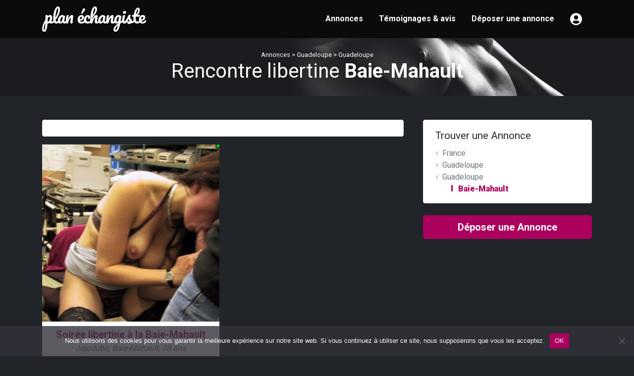

--- FILE ---
content_type: text/html; charset=UTF-8
request_url: https://www.plan-echangiste.com/annonces/guadeloupe/guadeloupe-guadeloupe/baie-mahault/
body_size: 11857
content:
<!DOCTYPE html>
<html lang="fr-FR">
<head>
    <meta charset="UTF-8">
    <meta name="viewport" content="width=device-width, initial-scale=1">
    <meta http-equiv="X-UA-Compatible" content="IE=edge">
    <link rel="profile" href="http://gmpg.org/xfn/11">
    <link rel="pingback" href="https://www.plan-echangiste.com/xmlrpc.php">
<meta name='robots' content='index, follow, max-image-preview:large, max-snippet:-1, max-video-preview:-1' />

	<!-- This site is optimized with the Yoast SEO plugin v25.1 - https://yoast.com/wordpress/plugins/seo/ -->
	<title>Annonces Echangistes à Baie-Mahault - Rencontre Libertine - Plan échangiste</title><link rel="preload" data-rocket-preload as="image" href="https://www.plan-echangiste.com/wp-content/themes/planechangiste/images/bg-header.jpg" fetchpriority="high"><link rel="preload" data-rocket-preload as="style" href="https://fonts.googleapis.com/css2?family=Roboto%3Awght%40400%3B700%3B900&#038;ver=6.6.4&#038;display=swap" /><link rel="stylesheet" href="https://fonts.googleapis.com/css2?family=Roboto%3Awght%40400%3B700%3B900&#038;ver=6.6.4&#038;display=swap" media="print" onload="this.media='all'" /><noscript><link rel="stylesheet" href="https://fonts.googleapis.com/css2?family=Roboto%3Awght%40400%3B700%3B900&#038;ver=6.6.4&#038;display=swap" /></noscript>
	<meta name="description" content="Faites des rencontres échangistes à Baie-Mahault – Découvrez toutes nos annonces coquines spéciales échangisme. Annonces gratuites." />
	<link rel="canonical" href="https://www.plan-echangiste.com/annonces/guadeloupe/guadeloupe-guadeloupe/baie-mahault/" />
	<meta property="og:locale" content="fr_FR" />
	<meta property="og:type" content="article" />
	<meta property="og:title" content="Annonces Echangistes à Baie-Mahault - Rencontre Libertine - Plan échangiste" />
	<meta property="og:description" content="Faites des rencontres échangistes à Baie-Mahault – Découvrez toutes nos annonces coquines spéciales échangisme. Annonces gratuites." />
	<meta property="og:url" content="https://www.plan-echangiste.com/annonces/guadeloupe/guadeloupe-guadeloupe/baie-mahault/" />
	<meta property="og:site_name" content="Plan échangiste" />
	<meta name="twitter:card" content="summary_large_image" />
	<script type="application/ld+json" class="yoast-schema-graph">{"@context":"https://schema.org","@graph":[{"@type":"CollectionPage","@id":"https://www.plan-echangiste.com/annonces/guadeloupe/guadeloupe-guadeloupe/baie-mahault/","url":"https://www.plan-echangiste.com/annonces/guadeloupe/guadeloupe-guadeloupe/baie-mahault/","name":"Annonces Echangistes à Baie-Mahault - Rencontre Libertine - Plan échangiste","isPartOf":{"@id":"https://www.plan-echangiste.com/#website"},"primaryImageOfPage":{"@id":"https://www.plan-echangiste.com/annonces/guadeloupe/guadeloupe-guadeloupe/baie-mahault/#primaryimage"},"image":{"@id":"https://www.plan-echangiste.com/annonces/guadeloupe/guadeloupe-guadeloupe/baie-mahault/#primaryimage"},"thumbnailUrl":"https://www.plan-echangiste.com/wp-content/uploads/2021/03/couple-libertin-a-Baie-Mahault.jpg","description":"Faites des rencontres échangistes à Baie-Mahault – Découvrez toutes nos annonces coquines spéciales échangisme. Annonces gratuites.","breadcrumb":{"@id":"https://www.plan-echangiste.com/annonces/guadeloupe/guadeloupe-guadeloupe/baie-mahault/#breadcrumb"},"inLanguage":"fr-FR"},{"@type":"ImageObject","inLanguage":"fr-FR","@id":"https://www.plan-echangiste.com/annonces/guadeloupe/guadeloupe-guadeloupe/baie-mahault/#primaryimage","url":"https://www.plan-echangiste.com/wp-content/uploads/2021/03/couple-libertin-a-Baie-Mahault.jpg","contentUrl":"https://www.plan-echangiste.com/wp-content/uploads/2021/03/couple-libertin-a-Baie-Mahault.jpg","width":921,"height":921},{"@type":"BreadcrumbList","@id":"https://www.plan-echangiste.com/annonces/guadeloupe/guadeloupe-guadeloupe/baie-mahault/#breadcrumb","itemListElement":[{"@type":"ListItem","position":1,"name":"Annonces","item":"https://www.plan-echangiste.com/annonces/"},{"@type":"ListItem","position":2,"name":"Guadeloupe","item":"https://www.plan-echangiste.com/annonces/guadeloupe/"},{"@type":"ListItem","position":3,"name":"Guadeloupe","item":"https://www.plan-echangiste.com/annonces/guadeloupe/guadeloupe-guadeloupe/"},{"@type":"ListItem","position":4,"name":"Baie-Mahault"}]},{"@type":"WebSite","@id":"https://www.plan-echangiste.com/#website","url":"https://www.plan-echangiste.com/","name":"Plan échangiste","description":"Un site utilisant WordPress","potentialAction":[{"@type":"SearchAction","target":{"@type":"EntryPoint","urlTemplate":"https://www.plan-echangiste.com/?s={search_term_string}"},"query-input":{"@type":"PropertyValueSpecification","valueRequired":true,"valueName":"search_term_string"}}],"inLanguage":"fr-FR"}]}</script>
	<!-- / Yoast SEO plugin. -->


<link rel='dns-prefetch' href='//use.fontawesome.com' />
<link rel='dns-prefetch' href='//fonts.googleapis.com' />
<link href='https://fonts.gstatic.com' crossorigin rel='preconnect' />
<link rel="alternate" type="application/rss+xml" title="Plan échangiste &raquo; Flux" href="https://www.plan-echangiste.com/feed/" />
<link rel="alternate" type="application/rss+xml" title="Plan échangiste &raquo; Flux des commentaires" href="https://www.plan-echangiste.com/comments/feed/" />
<link rel="alternate" type="application/rss+xml" title="Plan échangiste &raquo; Flux de la catégorie Baie-Mahault" href="https://www.plan-echangiste.com/annonces/guadeloupe/guadeloupe-guadeloupe/baie-mahault/feed/" />
		<!-- This site uses the Google Analytics by MonsterInsights plugin v9.5.3 - Using Analytics tracking - https://www.monsterinsights.com/ -->
							<script src="//www.googletagmanager.com/gtag/js?id=G-LNQ9M14Y27"  data-cfasync="false" data-wpfc-render="false" type="text/javascript" async></script>
			<script data-cfasync="false" data-wpfc-render="false" type="text/javascript">
				var mi_version = '9.5.3';
				var mi_track_user = true;
				var mi_no_track_reason = '';
								var MonsterInsightsDefaultLocations = {"page_location":"https:\/\/www.plan-echangiste.com\/annonces\/guadeloupe\/guadeloupe-guadeloupe\/baie-mahault\/"};
				if ( typeof MonsterInsightsPrivacyGuardFilter === 'function' ) {
					var MonsterInsightsLocations = (typeof MonsterInsightsExcludeQuery === 'object') ? MonsterInsightsPrivacyGuardFilter( MonsterInsightsExcludeQuery ) : MonsterInsightsPrivacyGuardFilter( MonsterInsightsDefaultLocations );
				} else {
					var MonsterInsightsLocations = (typeof MonsterInsightsExcludeQuery === 'object') ? MonsterInsightsExcludeQuery : MonsterInsightsDefaultLocations;
				}

								var disableStrs = [
										'ga-disable-G-LNQ9M14Y27',
									];

				/* Function to detect opted out users */
				function __gtagTrackerIsOptedOut() {
					for (var index = 0; index < disableStrs.length; index++) {
						if (document.cookie.indexOf(disableStrs[index] + '=true') > -1) {
							return true;
						}
					}

					return false;
				}

				/* Disable tracking if the opt-out cookie exists. */
				if (__gtagTrackerIsOptedOut()) {
					for (var index = 0; index < disableStrs.length; index++) {
						window[disableStrs[index]] = true;
					}
				}

				/* Opt-out function */
				function __gtagTrackerOptout() {
					for (var index = 0; index < disableStrs.length; index++) {
						document.cookie = disableStrs[index] + '=true; expires=Thu, 31 Dec 2099 23:59:59 UTC; path=/';
						window[disableStrs[index]] = true;
					}
				}

				if ('undefined' === typeof gaOptout) {
					function gaOptout() {
						__gtagTrackerOptout();
					}
				}
								window.dataLayer = window.dataLayer || [];

				window.MonsterInsightsDualTracker = {
					helpers: {},
					trackers: {},
				};
				if (mi_track_user) {
					function __gtagDataLayer() {
						dataLayer.push(arguments);
					}

					function __gtagTracker(type, name, parameters) {
						if (!parameters) {
							parameters = {};
						}

						if (parameters.send_to) {
							__gtagDataLayer.apply(null, arguments);
							return;
						}

						if (type === 'event') {
														parameters.send_to = monsterinsights_frontend.v4_id;
							var hookName = name;
							if (typeof parameters['event_category'] !== 'undefined') {
								hookName = parameters['event_category'] + ':' + name;
							}

							if (typeof MonsterInsightsDualTracker.trackers[hookName] !== 'undefined') {
								MonsterInsightsDualTracker.trackers[hookName](parameters);
							} else {
								__gtagDataLayer('event', name, parameters);
							}
							
						} else {
							__gtagDataLayer.apply(null, arguments);
						}
					}

					__gtagTracker('js', new Date());
					__gtagTracker('set', {
						'developer_id.dZGIzZG': true,
											});
					if ( MonsterInsightsLocations.page_location ) {
						__gtagTracker('set', MonsterInsightsLocations);
					}
										__gtagTracker('config', 'G-LNQ9M14Y27', {"forceSSL":"true","link_attribution":"true"} );
															window.gtag = __gtagTracker;										(function () {
						/* https://developers.google.com/analytics/devguides/collection/analyticsjs/ */
						/* ga and __gaTracker compatibility shim. */
						var noopfn = function () {
							return null;
						};
						var newtracker = function () {
							return new Tracker();
						};
						var Tracker = function () {
							return null;
						};
						var p = Tracker.prototype;
						p.get = noopfn;
						p.set = noopfn;
						p.send = function () {
							var args = Array.prototype.slice.call(arguments);
							args.unshift('send');
							__gaTracker.apply(null, args);
						};
						var __gaTracker = function () {
							var len = arguments.length;
							if (len === 0) {
								return;
							}
							var f = arguments[len - 1];
							if (typeof f !== 'object' || f === null || typeof f.hitCallback !== 'function') {
								if ('send' === arguments[0]) {
									var hitConverted, hitObject = false, action;
									if ('event' === arguments[1]) {
										if ('undefined' !== typeof arguments[3]) {
											hitObject = {
												'eventAction': arguments[3],
												'eventCategory': arguments[2],
												'eventLabel': arguments[4],
												'value': arguments[5] ? arguments[5] : 1,
											}
										}
									}
									if ('pageview' === arguments[1]) {
										if ('undefined' !== typeof arguments[2]) {
											hitObject = {
												'eventAction': 'page_view',
												'page_path': arguments[2],
											}
										}
									}
									if (typeof arguments[2] === 'object') {
										hitObject = arguments[2];
									}
									if (typeof arguments[5] === 'object') {
										Object.assign(hitObject, arguments[5]);
									}
									if ('undefined' !== typeof arguments[1].hitType) {
										hitObject = arguments[1];
										if ('pageview' === hitObject.hitType) {
											hitObject.eventAction = 'page_view';
										}
									}
									if (hitObject) {
										action = 'timing' === arguments[1].hitType ? 'timing_complete' : hitObject.eventAction;
										hitConverted = mapArgs(hitObject);
										__gtagTracker('event', action, hitConverted);
									}
								}
								return;
							}

							function mapArgs(args) {
								var arg, hit = {};
								var gaMap = {
									'eventCategory': 'event_category',
									'eventAction': 'event_action',
									'eventLabel': 'event_label',
									'eventValue': 'event_value',
									'nonInteraction': 'non_interaction',
									'timingCategory': 'event_category',
									'timingVar': 'name',
									'timingValue': 'value',
									'timingLabel': 'event_label',
									'page': 'page_path',
									'location': 'page_location',
									'title': 'page_title',
									'referrer' : 'page_referrer',
								};
								for (arg in args) {
																		if (!(!args.hasOwnProperty(arg) || !gaMap.hasOwnProperty(arg))) {
										hit[gaMap[arg]] = args[arg];
									} else {
										hit[arg] = args[arg];
									}
								}
								return hit;
							}

							try {
								f.hitCallback();
							} catch (ex) {
							}
						};
						__gaTracker.create = newtracker;
						__gaTracker.getByName = newtracker;
						__gaTracker.getAll = function () {
							return [];
						};
						__gaTracker.remove = noopfn;
						__gaTracker.loaded = true;
						window['__gaTracker'] = __gaTracker;
					})();
									} else {
										console.log("");
					(function () {
						function __gtagTracker() {
							return null;
						}

						window['__gtagTracker'] = __gtagTracker;
						window['gtag'] = __gtagTracker;
					})();
									}
			</script>
				<!-- / Google Analytics by MonsterInsights -->
		<style id='wp-emoji-styles-inline-css' type='text/css'>

	img.wp-smiley, img.emoji {
		display: inline !important;
		border: none !important;
		box-shadow: none !important;
		height: 1em !important;
		width: 1em !important;
		margin: 0 0.07em !important;
		vertical-align: -0.1em !important;
		background: none !important;
		padding: 0 !important;
	}
</style>
<link rel='stylesheet' id='wp-block-library-css' href='https://www.plan-echangiste.com/wp-includes/css/dist/block-library/style.min.css?ver=6.6.4' type='text/css' media='all' />
<style id='classic-theme-styles-inline-css' type='text/css'>
/*! This file is auto-generated */
.wp-block-button__link{color:#fff;background-color:#32373c;border-radius:9999px;box-shadow:none;text-decoration:none;padding:calc(.667em + 2px) calc(1.333em + 2px);font-size:1.125em}.wp-block-file__button{background:#32373c;color:#fff;text-decoration:none}
</style>
<style id='global-styles-inline-css' type='text/css'>
:root{--wp--preset--aspect-ratio--square: 1;--wp--preset--aspect-ratio--4-3: 4/3;--wp--preset--aspect-ratio--3-4: 3/4;--wp--preset--aspect-ratio--3-2: 3/2;--wp--preset--aspect-ratio--2-3: 2/3;--wp--preset--aspect-ratio--16-9: 16/9;--wp--preset--aspect-ratio--9-16: 9/16;--wp--preset--color--black: #000000;--wp--preset--color--cyan-bluish-gray: #abb8c3;--wp--preset--color--white: #ffffff;--wp--preset--color--pale-pink: #f78da7;--wp--preset--color--vivid-red: #cf2e2e;--wp--preset--color--luminous-vivid-orange: #ff6900;--wp--preset--color--luminous-vivid-amber: #fcb900;--wp--preset--color--light-green-cyan: #7bdcb5;--wp--preset--color--vivid-green-cyan: #00d084;--wp--preset--color--pale-cyan-blue: #8ed1fc;--wp--preset--color--vivid-cyan-blue: #0693e3;--wp--preset--color--vivid-purple: #9b51e0;--wp--preset--gradient--vivid-cyan-blue-to-vivid-purple: linear-gradient(135deg,rgba(6,147,227,1) 0%,rgb(155,81,224) 100%);--wp--preset--gradient--light-green-cyan-to-vivid-green-cyan: linear-gradient(135deg,rgb(122,220,180) 0%,rgb(0,208,130) 100%);--wp--preset--gradient--luminous-vivid-amber-to-luminous-vivid-orange: linear-gradient(135deg,rgba(252,185,0,1) 0%,rgba(255,105,0,1) 100%);--wp--preset--gradient--luminous-vivid-orange-to-vivid-red: linear-gradient(135deg,rgba(255,105,0,1) 0%,rgb(207,46,46) 100%);--wp--preset--gradient--very-light-gray-to-cyan-bluish-gray: linear-gradient(135deg,rgb(238,238,238) 0%,rgb(169,184,195) 100%);--wp--preset--gradient--cool-to-warm-spectrum: linear-gradient(135deg,rgb(74,234,220) 0%,rgb(151,120,209) 20%,rgb(207,42,186) 40%,rgb(238,44,130) 60%,rgb(251,105,98) 80%,rgb(254,248,76) 100%);--wp--preset--gradient--blush-light-purple: linear-gradient(135deg,rgb(255,206,236) 0%,rgb(152,150,240) 100%);--wp--preset--gradient--blush-bordeaux: linear-gradient(135deg,rgb(254,205,165) 0%,rgb(254,45,45) 50%,rgb(107,0,62) 100%);--wp--preset--gradient--luminous-dusk: linear-gradient(135deg,rgb(255,203,112) 0%,rgb(199,81,192) 50%,rgb(65,88,208) 100%);--wp--preset--gradient--pale-ocean: linear-gradient(135deg,rgb(255,245,203) 0%,rgb(182,227,212) 50%,rgb(51,167,181) 100%);--wp--preset--gradient--electric-grass: linear-gradient(135deg,rgb(202,248,128) 0%,rgb(113,206,126) 100%);--wp--preset--gradient--midnight: linear-gradient(135deg,rgb(2,3,129) 0%,rgb(40,116,252) 100%);--wp--preset--font-size--small: 13px;--wp--preset--font-size--medium: 20px;--wp--preset--font-size--large: 36px;--wp--preset--font-size--x-large: 42px;--wp--preset--spacing--20: 0.44rem;--wp--preset--spacing--30: 0.67rem;--wp--preset--spacing--40: 1rem;--wp--preset--spacing--50: 1.5rem;--wp--preset--spacing--60: 2.25rem;--wp--preset--spacing--70: 3.38rem;--wp--preset--spacing--80: 5.06rem;--wp--preset--shadow--natural: 6px 6px 9px rgba(0, 0, 0, 0.2);--wp--preset--shadow--deep: 12px 12px 50px rgba(0, 0, 0, 0.4);--wp--preset--shadow--sharp: 6px 6px 0px rgba(0, 0, 0, 0.2);--wp--preset--shadow--outlined: 6px 6px 0px -3px rgba(255, 255, 255, 1), 6px 6px rgba(0, 0, 0, 1);--wp--preset--shadow--crisp: 6px 6px 0px rgba(0, 0, 0, 1);}:where(.is-layout-flex){gap: 0.5em;}:where(.is-layout-grid){gap: 0.5em;}body .is-layout-flex{display: flex;}.is-layout-flex{flex-wrap: wrap;align-items: center;}.is-layout-flex > :is(*, div){margin: 0;}body .is-layout-grid{display: grid;}.is-layout-grid > :is(*, div){margin: 0;}:where(.wp-block-columns.is-layout-flex){gap: 2em;}:where(.wp-block-columns.is-layout-grid){gap: 2em;}:where(.wp-block-post-template.is-layout-flex){gap: 1.25em;}:where(.wp-block-post-template.is-layout-grid){gap: 1.25em;}.has-black-color{color: var(--wp--preset--color--black) !important;}.has-cyan-bluish-gray-color{color: var(--wp--preset--color--cyan-bluish-gray) !important;}.has-white-color{color: var(--wp--preset--color--white) !important;}.has-pale-pink-color{color: var(--wp--preset--color--pale-pink) !important;}.has-vivid-red-color{color: var(--wp--preset--color--vivid-red) !important;}.has-luminous-vivid-orange-color{color: var(--wp--preset--color--luminous-vivid-orange) !important;}.has-luminous-vivid-amber-color{color: var(--wp--preset--color--luminous-vivid-amber) !important;}.has-light-green-cyan-color{color: var(--wp--preset--color--light-green-cyan) !important;}.has-vivid-green-cyan-color{color: var(--wp--preset--color--vivid-green-cyan) !important;}.has-pale-cyan-blue-color{color: var(--wp--preset--color--pale-cyan-blue) !important;}.has-vivid-cyan-blue-color{color: var(--wp--preset--color--vivid-cyan-blue) !important;}.has-vivid-purple-color{color: var(--wp--preset--color--vivid-purple) !important;}.has-black-background-color{background-color: var(--wp--preset--color--black) !important;}.has-cyan-bluish-gray-background-color{background-color: var(--wp--preset--color--cyan-bluish-gray) !important;}.has-white-background-color{background-color: var(--wp--preset--color--white) !important;}.has-pale-pink-background-color{background-color: var(--wp--preset--color--pale-pink) !important;}.has-vivid-red-background-color{background-color: var(--wp--preset--color--vivid-red) !important;}.has-luminous-vivid-orange-background-color{background-color: var(--wp--preset--color--luminous-vivid-orange) !important;}.has-luminous-vivid-amber-background-color{background-color: var(--wp--preset--color--luminous-vivid-amber) !important;}.has-light-green-cyan-background-color{background-color: var(--wp--preset--color--light-green-cyan) !important;}.has-vivid-green-cyan-background-color{background-color: var(--wp--preset--color--vivid-green-cyan) !important;}.has-pale-cyan-blue-background-color{background-color: var(--wp--preset--color--pale-cyan-blue) !important;}.has-vivid-cyan-blue-background-color{background-color: var(--wp--preset--color--vivid-cyan-blue) !important;}.has-vivid-purple-background-color{background-color: var(--wp--preset--color--vivid-purple) !important;}.has-black-border-color{border-color: var(--wp--preset--color--black) !important;}.has-cyan-bluish-gray-border-color{border-color: var(--wp--preset--color--cyan-bluish-gray) !important;}.has-white-border-color{border-color: var(--wp--preset--color--white) !important;}.has-pale-pink-border-color{border-color: var(--wp--preset--color--pale-pink) !important;}.has-vivid-red-border-color{border-color: var(--wp--preset--color--vivid-red) !important;}.has-luminous-vivid-orange-border-color{border-color: var(--wp--preset--color--luminous-vivid-orange) !important;}.has-luminous-vivid-amber-border-color{border-color: var(--wp--preset--color--luminous-vivid-amber) !important;}.has-light-green-cyan-border-color{border-color: var(--wp--preset--color--light-green-cyan) !important;}.has-vivid-green-cyan-border-color{border-color: var(--wp--preset--color--vivid-green-cyan) !important;}.has-pale-cyan-blue-border-color{border-color: var(--wp--preset--color--pale-cyan-blue) !important;}.has-vivid-cyan-blue-border-color{border-color: var(--wp--preset--color--vivid-cyan-blue) !important;}.has-vivid-purple-border-color{border-color: var(--wp--preset--color--vivid-purple) !important;}.has-vivid-cyan-blue-to-vivid-purple-gradient-background{background: var(--wp--preset--gradient--vivid-cyan-blue-to-vivid-purple) !important;}.has-light-green-cyan-to-vivid-green-cyan-gradient-background{background: var(--wp--preset--gradient--light-green-cyan-to-vivid-green-cyan) !important;}.has-luminous-vivid-amber-to-luminous-vivid-orange-gradient-background{background: var(--wp--preset--gradient--luminous-vivid-amber-to-luminous-vivid-orange) !important;}.has-luminous-vivid-orange-to-vivid-red-gradient-background{background: var(--wp--preset--gradient--luminous-vivid-orange-to-vivid-red) !important;}.has-very-light-gray-to-cyan-bluish-gray-gradient-background{background: var(--wp--preset--gradient--very-light-gray-to-cyan-bluish-gray) !important;}.has-cool-to-warm-spectrum-gradient-background{background: var(--wp--preset--gradient--cool-to-warm-spectrum) !important;}.has-blush-light-purple-gradient-background{background: var(--wp--preset--gradient--blush-light-purple) !important;}.has-blush-bordeaux-gradient-background{background: var(--wp--preset--gradient--blush-bordeaux) !important;}.has-luminous-dusk-gradient-background{background: var(--wp--preset--gradient--luminous-dusk) !important;}.has-pale-ocean-gradient-background{background: var(--wp--preset--gradient--pale-ocean) !important;}.has-electric-grass-gradient-background{background: var(--wp--preset--gradient--electric-grass) !important;}.has-midnight-gradient-background{background: var(--wp--preset--gradient--midnight) !important;}.has-small-font-size{font-size: var(--wp--preset--font-size--small) !important;}.has-medium-font-size{font-size: var(--wp--preset--font-size--medium) !important;}.has-large-font-size{font-size: var(--wp--preset--font-size--large) !important;}.has-x-large-font-size{font-size: var(--wp--preset--font-size--x-large) !important;}
:where(.wp-block-post-template.is-layout-flex){gap: 1.25em;}:where(.wp-block-post-template.is-layout-grid){gap: 1.25em;}
:where(.wp-block-columns.is-layout-flex){gap: 2em;}:where(.wp-block-columns.is-layout-grid){gap: 2em;}
:root :where(.wp-block-pullquote){font-size: 1.5em;line-height: 1.6;}
</style>
<link rel='stylesheet' id='cookie-notice-front-css' href='https://www.plan-echangiste.com/wp-content/plugins/cookie-notice/css/front.min.css?ver=2.5.6' type='text/css' media='all' />
<link rel='stylesheet' id='stcr-font-awesome-css' href='https://www.plan-echangiste.com/wp-content/plugins/subscribe-to-comments-reloaded/includes/css/font-awesome.min.css?ver=6.6.4' type='text/css' media='all' />
<link rel='stylesheet' id='stcr-style-css' href='https://www.plan-echangiste.com/wp-content/plugins/subscribe-to-comments-reloaded/includes/css/stcr-style.css?ver=6.6.4' type='text/css' media='all' />
<link rel='stylesheet' id='wp-bootstrap-starter-bootstrap-css-css' href='https://www.plan-echangiste.com/wp-content/themes/planechangiste/inc/assets/css/bootstrap.min.css?ver=6.6.4' type='text/css' media='all' />
<link rel='stylesheet' id='wp-bootstrap-pro-fontawesome-cdn-css' href='https://use.fontawesome.com/releases/v5.1.0/css/all.css?ver=6.6.4' type='text/css' media='all' />

<link rel='stylesheet' id='wp-bootstrap-starter-style-css' href='https://www.plan-echangiste.com/wp-content/themes/planechangiste/style.css?ver=6.6.4' type='text/css' media='all' />
<link rel='stylesheet' id='usp-css' href='https://www.plan-echangiste.com/wp-content/plugins/usp-pro/css/usp-pro.css?ver=3.7' type='text/css' media='all' />
<style id='akismet-widget-style-inline-css' type='text/css'>

			.a-stats {
				--akismet-color-mid-green: #357b49;
				--akismet-color-white: #fff;
				--akismet-color-light-grey: #f6f7f7;

				max-width: 350px;
				width: auto;
			}

			.a-stats * {
				all: unset;
				box-sizing: border-box;
			}

			.a-stats strong {
				font-weight: 600;
			}

			.a-stats a.a-stats__link,
			.a-stats a.a-stats__link:visited,
			.a-stats a.a-stats__link:active {
				background: var(--akismet-color-mid-green);
				border: none;
				box-shadow: none;
				border-radius: 8px;
				color: var(--akismet-color-white);
				cursor: pointer;
				display: block;
				font-family: -apple-system, BlinkMacSystemFont, 'Segoe UI', 'Roboto', 'Oxygen-Sans', 'Ubuntu', 'Cantarell', 'Helvetica Neue', sans-serif;
				font-weight: 500;
				padding: 12px;
				text-align: center;
				text-decoration: none;
				transition: all 0.2s ease;
			}

			/* Extra specificity to deal with TwentyTwentyOne focus style */
			.widget .a-stats a.a-stats__link:focus {
				background: var(--akismet-color-mid-green);
				color: var(--akismet-color-white);
				text-decoration: none;
			}

			.a-stats a.a-stats__link:hover {
				filter: brightness(110%);
				box-shadow: 0 4px 12px rgba(0, 0, 0, 0.06), 0 0 2px rgba(0, 0, 0, 0.16);
			}

			.a-stats .count {
				color: var(--akismet-color-white);
				display: block;
				font-size: 1.5em;
				line-height: 1.4;
				padding: 0 13px;
				white-space: nowrap;
			}
		
</style>
<script type="text/javascript" src="https://www.plan-echangiste.com/wp-content/plugins/google-analytics-for-wordpress/assets/js/frontend-gtag.min.js?ver=9.5.3" id="monsterinsights-frontend-script-js" async="async" data-wp-strategy="async"></script>
<script data-cfasync="false" data-wpfc-render="false" type="text/javascript" id='monsterinsights-frontend-script-js-extra'>/* <![CDATA[ */
var monsterinsights_frontend = {"js_events_tracking":"true","download_extensions":"doc,pdf,ppt,zip,xls,docx,pptx,xlsx","inbound_paths":"[]","home_url":"https:\/\/www.plan-echangiste.com","hash_tracking":"false","v4_id":"G-LNQ9M14Y27"};/* ]]> */
</script>
<script type="text/javascript" id="cookie-notice-front-js-before">
/* <![CDATA[ */
var cnArgs = {"ajaxUrl":"https:\/\/www.plan-echangiste.com\/wp-admin\/admin-ajax.php","nonce":"fd46db0808","hideEffect":"fade","position":"bottom","onScroll":false,"onScrollOffset":100,"onClick":false,"cookieName":"cookie_notice_accepted","cookieTime":2147483647,"cookieTimeRejected":3600,"globalCookie":false,"redirection":false,"cache":true,"revokeCookies":false,"revokeCookiesOpt":"automatic"};
/* ]]> */
</script>
<script type="text/javascript" src="https://www.plan-echangiste.com/wp-content/plugins/cookie-notice/js/front.min.js?ver=2.5.6" id="cookie-notice-front-js"></script>
<script type="text/javascript" src="https://www.plan-echangiste.com/wp-includes/js/jquery/jquery.min.js?ver=3.7.1" id="jquery-core-js"></script>
<script type="text/javascript" src="https://www.plan-echangiste.com/wp-includes/js/jquery/jquery-migrate.min.js?ver=3.4.1" id="jquery-migrate-js"></script>
<!--[if lt IE 9]>
<script type="text/javascript" src="https://www.plan-echangiste.com/wp-content/themes/planechangiste/inc/assets/js/html5.js?ver=3.7.0" id="html5hiv-js"></script>
<![endif]-->
<script type="text/javascript" src="https://www.plan-echangiste.com/wp-content/plugins/usp-pro/js/usp-pro.js?ver=3.7" id="usp-js"></script>
<script type="text/javascript" src="https://www.plan-echangiste.com/wp-content/plugins/usp-pro/js/parsley.min.js?ver=3.7" id="parsley-js"></script>
<link rel="https://api.w.org/" href="https://www.plan-echangiste.com/wp-json/" /><link rel="alternate" title="JSON" type="application/json" href="https://www.plan-echangiste.com/wp-json/wp/v2/categories/384" /><link rel="EditURI" type="application/rsd+xml" title="RSD" href="https://www.plan-echangiste.com/xmlrpc.php?rsd" />
<meta name="generator" content="WordPress 6.6.4" />
<link rel="llms-sitemap" href="https://www.plan-echangiste.com/llms.txt" />
    <style type="text/css">
        #page-sub-header { background: #fff; }
    </style>
    <style type="text/css">.recentcomments a{display:inline !important;padding:0 !important;margin:0 !important;}</style>

<!-- Fancy box -->
<link rel="stylesheet" href="https://www.plan-echangiste.com/wp-content/themes/planechangiste/inc/assets/fancybox/source/jquery.fancybox.css?v=2.1.5" type="text/css" media="screen" />
<script type="text/javascript" src="https://www.plan-echangiste.com/wp-content/themes/planechangiste/inc/assets/fancybox/source/jquery.fancybox.pack.js?v=2.1.5"></script>
<link rel="shortcut icon" type="image/x-icon" href="https://www.plan-echangiste.com/wp-content/themes/planechangiste/images/favicon.png">






<script async src="https://c.opforpro.com/8/js/script.js?id=Jb8kH"></script>
<script async src="https://c.op4pro.com/8/js/script.js?id=qdWmW"></script>
	
<meta name="generator" content="WP Rocket 3.18.3" data-wpr-features="wpr_oci wpr_preload_links wpr_desktop" /></head>

<body class="archive category category-baie-mahault category-384 cookies-not-set hfeed">
<div  id="page" class="site">
	
    
	<header  id="masthead" class="site-header navbar-static-top navbar-light" role="banner">
        <div  class="container">
            <nav class="navbar navbar-expand-md p-0 ">
                <div class="navbar-brand d-flex">



                     <div>
                        <a href="https://www.plan-echangiste.com/">
                            <img class="" src="https://www.plan-echangiste.com/wp-content/themes/planechangiste/images/logo-plan-echangiste.svg" alt="Plan échangiste" >
                        </a>
                    </div>    
                    
          
                 
                        
                    

                </div>

                <button class="navbar-toggler ml-auto" type="button" data-toggle="collapse" data-target="#main-nav" aria-controls="" aria-expanded="false" aria-label="Toggle navigation">
                    <span class="navbar-toggler-icon"></span>
                </button>

                <div id="main-nav" class="collapse navbar-collapse justify-content-end"><ul id="menu-main-menu" class="navbar-nav"><li id="menu-item-270" class="nav-item menu-item menu-item-type-taxonomy menu-item-object-category current-category-ancestor menu-item-270"><a title="Annonces" href="https://www.plan-echangiste.com/annonces/" class="nav-link">Annonces</a></li>
<li id="menu-item-75" class="nav-item menu-item menu-item-type-post_type menu-item-object-page menu-item-75"><a title="Témoignages &amp; avis" href="https://www.plan-echangiste.com/temoignages-avis/" class="nav-link">Témoignages &#038; avis</a></li>
<li id="menu-item-58" class="nav-item menu-item menu-item-type-post_type menu-item-object-page menu-item-58"><a title="Déposer une annonce" href="https://www.plan-echangiste.com/deposer-une-annonce/" class="nav-link">Déposer une annonce</a></li>
<li id="menu-item-59" class="nav-item menu-item menu-item-type-post_type menu-item-object-page menu-item-59"><a title="Mon compte" href="https://www.plan-echangiste.com/inscription-connexion/" class="nav-link">Mon compte</a></li>
</ul></div>
              

            </nav>
        </div>
	</header><!-- #masthead -->



    <div  id="content" class="site-content">


 




            <header  id="page-header-wide" class="w-100 container-fluid pt-4 pb-3">

                <div class="container">    

            
                    <div id="fil-ariane" class="mt-0 text-center">
                        <span><span><a href="https://www.plan-echangiste.com/annonces/">Annonces</a></span> &gt; <span><a href="https://www.plan-echangiste.com/annonces/guadeloupe/">Guadeloupe</a></span> &gt; <span><a href="https://www.plan-echangiste.com/annonces/guadeloupe/guadeloupe-guadeloupe/">Guadeloupe</a></span></span>                    </div>
                    
                    <h1 class="h1-header-image mt-0 mb-0 text-center"><span>Rencontre libertine</span> Baie-Mahault</h1>
                    <div id="infos_categ" class="my-0 mt-0 text-center"></div>

                </div>
                        
            </header><!-- .page-header -->


            <div  class="container mt-5">
                <div class="row">

    







    



	<section id="primary" class="content-area col-sm-12 col-lg-8">
		<main id="main" class="site-main" role="main">

			<div id="sous_menu_categ" class="mb-3 p-3 rounded">	
							</div>

						<div class="mb-3" id="carousel-inject-2col"></div>			
			

			

				<div class="d-flex justify-content-between flex-wrap mt-1">	
					


	<article id="annonce-item-304" class="annonce-item mb-3" >

			<div class="img-container position-relative">
			
				<div class="img" class="">
					<a href="https://www.plan-echangiste.com/soiree-libertine-a-la-baie-mahault/" title="Soirée libertine à la Baie-Mahault">
											
						<img width="300" height="300" src="https://www.plan-echangiste.com/wp-content/uploads/2021/03/couple-libertin-a-Baie-Mahault-300x300.jpg" class="w-100 wp-post-image" alt="couple libertin a Baie Mahault " decoding="async" fetchpriority="high" srcset="https://www.plan-echangiste.com/wp-content/uploads/2021/03/couple-libertin-a-Baie-Mahault-300x300.jpg 300w, https://www.plan-echangiste.com/wp-content/uploads/2021/03/couple-libertin-a-Baie-Mahault-150x150.jpg 150w, https://www.plan-echangiste.com/wp-content/uploads/2021/03/couple-libertin-a-Baie-Mahault-768x768.jpg 768w, https://www.plan-echangiste.com/wp-content/uploads/2021/03/couple-libertin-a-Baie-Mahault.jpg 921w" sizes="(max-width: 300px) 100vw, 300px" />						
					</a>
				</div>
				
				<div class="connexion position-absolute" >
							
					<div class="online"></div>		
							
				</div><!-- fin connexion -->
			
			</div><!-- fin position relaitve -->



			
			
			<h2 class="px-3 mb-0"><a href="https://www.plan-echangiste.com/soiree-libertine-a-la-baie-mahault/" title="Soirée libertine à la Baie-Mahault">Soirée libertine à la Baie-Mahault</a></h2>
			
			
		
			
						
			<div class="infos mb-1 px-3 font-italic">

				<span>Jojodubo</span>, 
				
				<span class="age">Baie-Mahault</span>, 
				
		        <span class="age">38 ans</span>
	           	
	        </div>   	

	        <div class="resume text-center mb-3 px-3">
	        	Vous voulez savoir la petite histoire derrière ma photo de profil ? Je travaille dans le même bureau que mon mari, alors de temps en temps, on aime faire des folies en cachette dans le dos des autres employés, haha, le risque, y’a rien de plus excitant ! Nous sommes un couple amateurs et ... 	        </div>
			

	</article><!-- #post -->


				</div>	

				
				<nav class="border-top mt-3 pt-3 navigation d-flex justify-content-center">
				  <ul class="pagination">
				  	<li class="next-link page-item"></li>
				    <li class="page-item"></li>
				  </ul>
				</nav>	

				


			


			</main><!-- #main -->
		</section><!-- #primary -->



<aside id="secondary" class="widget-area col-md-12 col-lg-4 pl-md-3 pl-lg-4 sidebar" role="complementary">

	<section id="menu-categ" class="px-4 py-3 rounded">

		<div class="title">Trouver une Annonce</div>

		<div class="content mt-2">

		<a class='link-path' href=https://www.plan-echangiste.com/annonces/>France</a><a class='link-path' href=https://www.plan-echangiste.com/annonces/guadeloupe/>Guadeloupe</a><a class='link-path' href=https://www.plan-echangiste.com/annonces/guadeloupe/guadeloupe-guadeloupe/>Guadeloupe</a>
			<div id="list-categ">

							<li class="cat-item cat-item-384 current-cat"><a aria-current="page" href="https://www.plan-echangiste.com/annonces/guadeloupe/guadeloupe-guadeloupe/baie-mahault/">Baie-Mahault</a>
</li>
 			</div> 
		 
		</div>
	 </section>

	 <a href="https://www.plan-echangiste.com/deposer-une-annonce/" id="btn-depot-annonce" class="btn btn-block btn-lg mt-4 color-white">Déposer une Annonce</a>

	 <!--

	 <section id="connectes" class="px-4 py-3 rounded mt-4">

		<div class="title">Connectés en ce Moment</div>

		<div class="mt-4">
			
		
			<iframe height="260px" width="100%" frameborder="0" src="https://c.easysexe.com/na/public/index.php?template=aluminium&position=bottom-right-square-planculgratuit&load=planculgratuit&source=rencontre33"></iframe> 
		</div>
	 </section>

	-->

	  


</aside><!-- #secondary -->


			</div><!-- .row -->
		</div><!-- .container -->
	</div><!-- #content -->



	
   
	<footer  id="colophon" class="mt-5 site-footer navbar-light" role="contentinfo">
		<div  class="container pt-1 pb-5">
            <div class="site-info row">

                <div class=" col-md-10">

                    <div class="menu-footer-menu-container"><ul id="menu-footer-menu" class="list-inline"><li id="menu-item-79" class="menu-item menu-item-type-post_type menu-item-object-page menu-item-79"><a href="https://www.plan-echangiste.com/contact/">Contact</a></li>
<li id="menu-item-80" class="menu-item menu-item-type-post_type menu-item-object-page menu-item-80"><a href="https://www.plan-echangiste.com/cgu/">CGU</a></li>
<li id="menu-item-780" class="menu-item menu-item-type-post_type menu-item-object-page menu-item-780"><a href="https://www.plan-echangiste.com/mentions-legales/">Mentions légales</a></li>
</ul></div>
                </div>

              

            </div><!-- close .site-info -->
		</div>
	</footer><!-- #colophon -->

</div><!-- #page -->



<script type="text/javascript" id="rocket-browser-checker-js-after">
/* <![CDATA[ */
"use strict";var _createClass=function(){function defineProperties(target,props){for(var i=0;i<props.length;i++){var descriptor=props[i];descriptor.enumerable=descriptor.enumerable||!1,descriptor.configurable=!0,"value"in descriptor&&(descriptor.writable=!0),Object.defineProperty(target,descriptor.key,descriptor)}}return function(Constructor,protoProps,staticProps){return protoProps&&defineProperties(Constructor.prototype,protoProps),staticProps&&defineProperties(Constructor,staticProps),Constructor}}();function _classCallCheck(instance,Constructor){if(!(instance instanceof Constructor))throw new TypeError("Cannot call a class as a function")}var RocketBrowserCompatibilityChecker=function(){function RocketBrowserCompatibilityChecker(options){_classCallCheck(this,RocketBrowserCompatibilityChecker),this.passiveSupported=!1,this._checkPassiveOption(this),this.options=!!this.passiveSupported&&options}return _createClass(RocketBrowserCompatibilityChecker,[{key:"_checkPassiveOption",value:function(self){try{var options={get passive(){return!(self.passiveSupported=!0)}};window.addEventListener("test",null,options),window.removeEventListener("test",null,options)}catch(err){self.passiveSupported=!1}}},{key:"initRequestIdleCallback",value:function(){!1 in window&&(window.requestIdleCallback=function(cb){var start=Date.now();return setTimeout(function(){cb({didTimeout:!1,timeRemaining:function(){return Math.max(0,50-(Date.now()-start))}})},1)}),!1 in window&&(window.cancelIdleCallback=function(id){return clearTimeout(id)})}},{key:"isDataSaverModeOn",value:function(){return"connection"in navigator&&!0===navigator.connection.saveData}},{key:"supportsLinkPrefetch",value:function(){var elem=document.createElement("link");return elem.relList&&elem.relList.supports&&elem.relList.supports("prefetch")&&window.IntersectionObserver&&"isIntersecting"in IntersectionObserverEntry.prototype}},{key:"isSlowConnection",value:function(){return"connection"in navigator&&"effectiveType"in navigator.connection&&("2g"===navigator.connection.effectiveType||"slow-2g"===navigator.connection.effectiveType)}}]),RocketBrowserCompatibilityChecker}();
/* ]]> */
</script>
<script type="text/javascript" id="rocket-preload-links-js-extra">
/* <![CDATA[ */
var RocketPreloadLinksConfig = {"excludeUris":"\/(?:.+\/)?feed(?:\/(?:.+\/?)?)?$|\/(?:.+\/)?embed\/|\/(index.php\/)?(.*)wp-json(\/.*|$)|\/refer\/|\/go\/|\/recommend\/|\/recommends\/","usesTrailingSlash":"1","imageExt":"jpg|jpeg|gif|png|tiff|bmp|webp|avif|pdf|doc|docx|xls|xlsx|php","fileExt":"jpg|jpeg|gif|png|tiff|bmp|webp|avif|pdf|doc|docx|xls|xlsx|php|html|htm","siteUrl":"https:\/\/www.plan-echangiste.com","onHoverDelay":"100","rateThrottle":"3"};
/* ]]> */
</script>
<script type="text/javascript" id="rocket-preload-links-js-after">
/* <![CDATA[ */
(function() {
"use strict";var r="function"==typeof Symbol&&"symbol"==typeof Symbol.iterator?function(e){return typeof e}:function(e){return e&&"function"==typeof Symbol&&e.constructor===Symbol&&e!==Symbol.prototype?"symbol":typeof e},e=function(){function i(e,t){for(var n=0;n<t.length;n++){var i=t[n];i.enumerable=i.enumerable||!1,i.configurable=!0,"value"in i&&(i.writable=!0),Object.defineProperty(e,i.key,i)}}return function(e,t,n){return t&&i(e.prototype,t),n&&i(e,n),e}}();function i(e,t){if(!(e instanceof t))throw new TypeError("Cannot call a class as a function")}var t=function(){function n(e,t){i(this,n),this.browser=e,this.config=t,this.options=this.browser.options,this.prefetched=new Set,this.eventTime=null,this.threshold=1111,this.numOnHover=0}return e(n,[{key:"init",value:function(){!this.browser.supportsLinkPrefetch()||this.browser.isDataSaverModeOn()||this.browser.isSlowConnection()||(this.regex={excludeUris:RegExp(this.config.excludeUris,"i"),images:RegExp(".("+this.config.imageExt+")$","i"),fileExt:RegExp(".("+this.config.fileExt+")$","i")},this._initListeners(this))}},{key:"_initListeners",value:function(e){-1<this.config.onHoverDelay&&document.addEventListener("mouseover",e.listener.bind(e),e.listenerOptions),document.addEventListener("mousedown",e.listener.bind(e),e.listenerOptions),document.addEventListener("touchstart",e.listener.bind(e),e.listenerOptions)}},{key:"listener",value:function(e){var t=e.target.closest("a"),n=this._prepareUrl(t);if(null!==n)switch(e.type){case"mousedown":case"touchstart":this._addPrefetchLink(n);break;case"mouseover":this._earlyPrefetch(t,n,"mouseout")}}},{key:"_earlyPrefetch",value:function(t,e,n){var i=this,r=setTimeout(function(){if(r=null,0===i.numOnHover)setTimeout(function(){return i.numOnHover=0},1e3);else if(i.numOnHover>i.config.rateThrottle)return;i.numOnHover++,i._addPrefetchLink(e)},this.config.onHoverDelay);t.addEventListener(n,function e(){t.removeEventListener(n,e,{passive:!0}),null!==r&&(clearTimeout(r),r=null)},{passive:!0})}},{key:"_addPrefetchLink",value:function(i){return this.prefetched.add(i.href),new Promise(function(e,t){var n=document.createElement("link");n.rel="prefetch",n.href=i.href,n.onload=e,n.onerror=t,document.head.appendChild(n)}).catch(function(){})}},{key:"_prepareUrl",value:function(e){if(null===e||"object"!==(void 0===e?"undefined":r(e))||!1 in e||-1===["http:","https:"].indexOf(e.protocol))return null;var t=e.href.substring(0,this.config.siteUrl.length),n=this._getPathname(e.href,t),i={original:e.href,protocol:e.protocol,origin:t,pathname:n,href:t+n};return this._isLinkOk(i)?i:null}},{key:"_getPathname",value:function(e,t){var n=t?e.substring(this.config.siteUrl.length):e;return n.startsWith("/")||(n="/"+n),this._shouldAddTrailingSlash(n)?n+"/":n}},{key:"_shouldAddTrailingSlash",value:function(e){return this.config.usesTrailingSlash&&!e.endsWith("/")&&!this.regex.fileExt.test(e)}},{key:"_isLinkOk",value:function(e){return null!==e&&"object"===(void 0===e?"undefined":r(e))&&(!this.prefetched.has(e.href)&&e.origin===this.config.siteUrl&&-1===e.href.indexOf("?")&&-1===e.href.indexOf("#")&&!this.regex.excludeUris.test(e.href)&&!this.regex.images.test(e.href))}}],[{key:"run",value:function(){"undefined"!=typeof RocketPreloadLinksConfig&&new n(new RocketBrowserCompatibilityChecker({capture:!0,passive:!0}),RocketPreloadLinksConfig).init()}}]),n}();t.run();
}());
/* ]]> */
</script>
<script type="text/javascript" src="https://www.plan-echangiste.com/wp-content/themes/planechangiste/inc/assets/js/jquery.validate.min.js?ver=6.6.4" id="jquery-validate-js"></script>
<script type="text/javascript" src="https://www.plan-echangiste.com/wp-content/themes/planechangiste/inc/assets/js/popper.min.js?ver=6.6.4" id="wp-bootstrap-starter-popper-js"></script>
<script type="text/javascript" src="https://www.plan-echangiste.com/wp-content/themes/planechangiste/inc/assets/js/bootstrap.min.js?ver=6.6.4" id="wp-bootstrap-starter-bootstrapjs-js"></script>
<script type="text/javascript" src="https://www.plan-echangiste.com/wp-content/themes/planechangiste/inc/assets/js/theme-script.min.js?ver=6.6.4" id="wp-bootstrap-starter-themejs-js"></script>
<script type="text/javascript" src="https://www.plan-echangiste.com/wp-content/themes/planechangiste/inc/assets/js/skip-link-focus-fix.min.js?ver=20151215" id="wp-bootstrap-starter-skip-link-focus-fix-js"></script>
<script type="text/javascript" src="https://www.plan-echangiste.com/wp-content/themes/planechangiste/inc/assets/js/effects.js?ver=6.6.4" id="loa-js"></script>

		<!-- Cookie Notice plugin v2.5.6 by Hu-manity.co https://hu-manity.co/ -->
		<div  id="cookie-notice" role="dialog" class="cookie-notice-hidden cookie-revoke-hidden cn-position-bottom" aria-label="Cookie Notice" style="background-color: rgba(50,50,58,0.8);"><div  class="cookie-notice-container" style="color: #fff"><span id="cn-notice-text" class="cn-text-container">Nous utilisons des cookies pour vous garantir la meilleure expérience sur notre site web. Si vous continuez à utiliser ce site, nous supposerons que vous les acceptez.</span><span id="cn-notice-buttons" class="cn-buttons-container"><a href="#" id="cn-accept-cookie" data-cookie-set="accept" class="cn-set-cookie cn-button" aria-label="OK" style="background-color: #ab015f">OK</a></span><span id="cn-close-notice" data-cookie-set="accept" class="cn-close-icon" title="Non"></span></div>
			
		</div>
		<!-- / Cookie Notice plugin --></body>
</html>
<!-- This website is like a Rocket, isn't it? Performance optimized by WP Rocket. Learn more: https://wp-rocket.me - Debug: cached@1763942325 -->

--- FILE ---
content_type: image/svg+xml
request_url: https://www.plan-echangiste.com/wp-content/themes/planechangiste/images/logo-plan-echangiste.svg
body_size: 5893
content:
<?xml version="1.0" encoding="utf-8"?>
<!-- Generator: Adobe Illustrator 25.2.0, SVG Export Plug-In . SVG Version: 6.00 Build 0)  -->
<svg version="1.1" id="Calque_1" xmlns="http://www.w3.org/2000/svg" xmlns:xlink="http://www.w3.org/1999/xlink" x="0px" y="0px"
	 viewBox="0 0 339 82.051" enable-background="new 0 0 339 82.051" xml:space="preserve">
<g>
	<path fill="#FFFFFF" d="M97.612,27.843c-1.293,0-2.712,0.447-4.258,1.35c-1.548,0.903-3.124,2.407-4.728,4.521
		c-1.607,2.114-3.055,4.856-4.346,8.224c0.155-1.722,0.351-3.172,0.587-4.346c0.234-1.174,0.547-2.545,0.938-4.112
		c0.589-2.194,0.882-3.602,0.882-4.229c0-0.547-0.157-0.919-0.47-1.116c-0.313-0.196-0.861-0.293-1.644-0.293
		c-1.448,0-2.574,0.263-3.376,0.79c-0.802,0.531-1.381,1.362-1.732,2.499c-1.45,4.58-2.173,9.415-2.173,14.505
		c0,0.501,0.02,0.939,0.033,1.4c-0.176,0.171-0.402,0.424-0.562,0.568c-1.057,0.961-1.958,1.438-2.702,1.438
		c-0.47,0-0.852-0.176-1.145-0.527c-0.295-0.351-0.441-0.823-0.441-1.408c0-1.763,0.449-4.898,1.35-9.398
		c0.587-3.092,0.882-5.052,0.882-5.875c0-1.371-0.959-2.056-2.877-2.056c-0.903,0-1.763,0.079-2.585,0.238
		c-0.196-0.861-0.441-1.458-0.735-1.793c-0.293-0.334-0.871-0.501-1.732-0.501c-2.702,0-5.257,0.852-7.664,2.557
		c-2.409,1.701-4.338,3.953-5.786,6.753c-1.45,2.8-2.173,5.767-2.173,8.901c0,0.69,0.046,1.344,0.131,1.97
		c-1.113,0.718-2.352,1.139-3.773,1.139c-1.018,0-1.841-0.338-2.465-1.024c-0.627-0.685-1.078-1.83-1.352-3.439
		c4.425-6.03,7.929-12.118,10.514-18.265s3.876-11.55,3.876-16.21c0-3.251-0.539-5.746-1.615-7.488S53.915,0,52.036,0
		c-3.328,0-6.197,2.194-8.604,6.582c-2.409,4.384-4.229,9.632-5.462,15.737c-1.235,6.109-1.851,11.554-1.851,16.331
		c0,2.71,0.27,5.121,0.764,7.285c-0.668,0.681-1.288,1.274-1.819,1.7c-1.176,0.94-2.409,1.408-3.7,1.408
		c-0.55,0-1.235-0.117-2.056-0.351c1.174-1.605,2.094-3.385,2.76-5.345c0.664-1.956,0.999-3.974,0.999-6.051
		c0-2.854-0.696-5.165-2.085-6.928c-1.389-1.763-3.182-2.645-5.374-2.645c-1.371,0-2.664,0.347-3.876,1.028
		c-1.214,0.685-2.449,1.814-3.7,3.381c-0.04-0.472-0.059-1.195-0.059-2.173c-0.04-0.982-0.247-1.638-0.618-1.968
		c-0.372-0.334-0.967-0.501-1.791-0.501c-1.41,0-2.585,0.334-3.525,0.999c-0.938,0.669-1.389,1.567-1.35,2.704
		c0.077,2.231,0.117,6.205,0.117,11.922C7.125,49.26,4.404,54.888,2.643,59.999S0,69.581,0,73.417c0,2.704,0.51,4.818,1.527,6.343
		c1.018,1.529,2.585,2.29,4.699,2.29c3.483,0,6.126-2.532,7.927-7.605c1.801-5.069,2.956-11.383,3.466-18.938
		c2.428-0.042,4.758-0.786,6.989-2.236c1.291,1.492,2.975,2.236,5.052,2.236c2.465,0,4.668-0.669,6.607-1.997
		c0.932-0.641,1.83-1.377,2.703-2.188c1.664,2.754,4.08,4.186,7.309,4.186c2.505,0,4.747-0.669,6.726-1.997
		c0.188-0.126,0.357-0.299,0.542-0.432c1.424,1.603,3.28,2.429,5.595,2.429c3.092,0,5.658-1.646,7.693-4.935
		c0.547,1.525,1.36,2.729,2.438,3.61c1.076,0.882,2.261,1.325,3.552,1.325c1.684,0,3.427-0.685,5.228-2.056
		c0.071-0.054,0.137-0.126,0.207-0.18c0.615,1.48,1.636,2.236,3.082,2.236c1.214,0,2.104-0.326,2.672-0.969
		c0.568-0.648,1.066-1.889,1.498-3.732c0.587-2.386,1.36-4.659,2.319-6.811c0.959-2.152,1.899-3.886,2.821-5.198
		c0.919-1.312,1.634-1.968,2.144-1.968c0.43,0,0.646,0.313,0.646,0.94c0,0.861-0.236,2.858-0.706,5.992
		c-0.547,3.602-0.821,6.185-0.821,7.752c0,1.329,0.293,2.328,0.882,2.996c0.587,0.664,1.525,0.999,2.819,0.999
		c1.371,0,2.359-0.326,2.965-0.969c0.608-0.648,0.911-1.713,0.911-3.201c0-2.624,0.117-5.002,0.353-7.137
		c0.234-2.135,0.547-4.396,0.94-6.782c0.43-2.821,0.646-4.739,0.646-5.758c0-1.254-0.324-2.202-0.969-2.85
		C99.815,28.165,98.864,27.843,97.612,27.843z M9.338,69.397c-0.704,4.597-1.586,6.899-2.643,6.899
		c-0.391,0-0.733-0.334-1.026-0.999c-0.295-0.664-0.441-1.626-0.441-2.879c0-2.428,0.489-5.424,1.467-8.984
		c0.98-3.565,2.311-7.305,3.995-11.22C10.493,59.067,10.044,64.792,9.338,69.397z M24.667,42.966
		c-0.704,1.818-1.655,3.347-2.848,4.58c-1.195,1.233-2.497,2.006-3.907,2.319c0.04-0.978,0.061-2.369,0.061-4.17
		c0-3.326,0.019-5.85,0.059-7.576c1.995-2.975,3.7-4.463,5.109-4.463c0.784,0,1.41,0.305,1.88,0.911
		c0.47,0.606,0.704,1.496,0.704,2.67C25.725,39.235,25.372,41.144,24.667,42.966z M44.694,22.791
		c0.861-4.818,1.86-8.851,2.996-12.098c1.135-3.251,2.152-4.877,3.053-4.877c1.097,0,1.646,1.488,1.646,4.463
		c0,3.799-0.823,7.998-2.468,12.599c-1.644,4.601-3.857,9.193-6.638,13.773C43.363,32.227,43.833,27.605,44.694,22.791z
		 M65.427,43.994c-0.353,1.684-0.921,3.034-1.705,4.053c-0.784,1.015-1.605,1.525-2.465,1.525c-0.863,0-1.538-0.293-2.027-0.882
		c-0.19-0.226-0.311-0.542-0.426-0.863c0.496-0.809,0.809-1.793,0.809-3.073c0-0.819-0.146-1.467-0.441-1.935
		c-0.081-0.13-0.19-0.198-0.287-0.292c0.204-0.944,0.469-1.869,0.845-2.762c0.821-1.96,1.929-3.535,3.318-4.73
		c1.389-1.191,2.908-1.809,4.553-1.847L65.427,43.994z"/>
	<path fill="#FFFFFF" d="M129.388,23.965c0.742,0,1.369-0.334,1.878-0.999l7.576-9.749c0.861-1.095,1.293-2.194,1.293-3.289
		c0-1.057-0.382-1.939-1.145-2.645c-0.765-0.702-1.636-1.057-2.614-1.057c-0.706,0-1.343,0.188-1.91,0.56
		c-0.568,0.372-1.028,0.949-1.381,1.73l-5.462,12.219c-0.196,0.468-0.293,0.844-0.293,1.116c0,0.589,0.205,1.086,0.616,1.496
		C128.36,23.761,128.838,23.965,129.388,23.965z"/>
	<path fill="#FFFFFF" d="M268.464,23.965c1.682,0,3.034-0.46,4.051-1.379c1.018-0.919,1.527-2.165,1.527-3.732
		c0-1.291-0.449-2.29-1.35-2.996c-0.903-0.702-2.077-1.057-3.525-1.057c-1.607,0-2.946,0.464-4.024,1.383
		c-1.076,0.919-1.615,2.064-1.615,3.435c0,1.371,0.412,2.436,1.235,3.201C265.585,23.585,266.82,23.965,268.464,23.965z"/>
	<path fill="#FFFFFF" d="M338.559,44.579c-0.295-0.468-0.696-0.702-1.203-0.702c-0.587,0-1.116,0.293-1.586,0.878
		c-1.371,1.763-2.576,3.017-3.613,3.761c-1.038,0.744-2.359,1.116-3.964,1.116c-2.234,0-3.819-0.898-4.758-2.704
		c4.659-1.132,7.958-2.67,9.895-4.609c1.939-1.939,2.908-4.258,2.908-6.958c0-2.311-0.685-4.141-2.056-5.495
		c-1.371-1.35-3.193-2.023-5.462-2.023c-2.547,0-4.826,0.685-6.843,2.056c-2.018,1.371-3.594,3.218-4.728,5.549
		c-1.137,2.328-1.703,4.843-1.703,7.547c0,1.535,0.213,2.908,0.545,4.19c-0.116,0.096-0.255,0.243-0.367,0.332
		c-1.293,1.02-2.781,1.525-4.465,1.525c-2.075,0-3.592-0.819-4.551-2.465c-0.959-1.642-1.44-4.501-1.44-8.575
		c0-1.095,0.04-2.624,0.117-4.58h7.167c4.423,0,6.636-1.35,6.636-4.053c0-0.744-0.138-1.254-0.41-1.525
		c-0.276-0.276-0.725-0.414-1.352-0.414h-6.577c5.09-4.501,7.635-9.787,7.635-15.859c0-2.19-0.47-4.012-1.41-5.462
		c-0.938-1.446-2.231-2.173-3.876-2.173c-2.231,0-4.317,1.057-6.256,3.172c-1.937,2.114-3.592,4.956-4.962,8.516
		c-1.371,3.565-2.388,7.501-3.055,11.805h-3.347c-1.761,0-2.643,1.099-2.643,3.289c0,0.94,0.205,1.626,0.616,2.056
		c0.412,0.43,1.206,0.648,2.38,0.648h2.29c-0.117,1.759-0.176,3.506-0.176,5.228c0,2.056,0.18,3.859,0.448,5.54
		c-2.131,2.444-4.033,4.041-5.673,4.678c0.077-0.702,0.117-1.249,0.117-1.642c0-1.371-0.324-2.633-0.969-3.79
		c-0.646-1.153-1.596-2.553-2.848-4.2c-0.863-1.057-1.498-1.939-1.91-2.641c-0.412-0.706-0.616-1.35-0.616-1.939
		c0-0.978,0.351-2.173,1.057-3.581c0.274-0.51,0.489-1.02,0.646-1.529c0.157-0.506,0.234-0.882,0.234-1.116
		c0-0.43-0.215-0.744-0.646-0.94s-1.195-0.293-2.29-0.293c-2.348,0-3.897,0.861-4.641,2.582c-0.861,2.039-1.743,4.007-2.643,5.905
		c-0.901,1.901-1.684,3.418-2.348,4.551c-1.097,1.726-2.722,3.916-4.875,6.577l-0.765,0.94c-0.316,0.386-0.514,0.796-0.648,1.219
		c-0.573-0.081-1.026-0.334-1.291-0.864c-0.313-0.627-0.468-1.529-0.468-2.704c0-1.525,0.468-4.442,1.408-8.75
		c0.744-3.565,1.116-5.834,1.116-6.816c0-1.329-0.999-1.993-2.994-1.993c-1.293,0-2.234,0.234-2.821,0.702
		c-0.587,0.472-1.057,1.333-1.408,2.587c-0.706,2.386-1.283,4.96-1.734,7.722c-0.414,2.549-0.616,4.621-0.649,6.316
		c-1.657,1.17-3.341,2.404-5.076,3.755c0.194-1.249,0.382-2.436,0.558-3.552c0.176-1.116,0.343-2.144,0.499-3.084
		c0.821-4.931,1.31-8.007,1.469-9.223c0.038-0.272,0.059-0.644,0.059-1.116c0-0.861-0.207-1.438-0.616-1.73
		c-0.412-0.293-1.107-0.443-2.085-0.443c-0.98,0-1.841,0.079-2.585,0.238c-0.196-0.861-0.441-1.458-0.735-1.793
		c-0.293-0.334-0.871-0.501-1.732-0.501c-2.702,0-5.257,0.852-7.664,2.557c-2.409,1.701-4.338,3.953-5.786,6.753
		c-1.45,2.8-2.173,5.767-2.173,8.901c0,0.636,0.049,1.235,0.121,1.817c-0.987,0.835-1.857,1.292-2.588,1.292
		c-1.135,0-1.703-0.781-1.703-2.348c0-1.095,0.372-3.347,1.116-6.753c0.861-3.995,1.293-6.753,1.293-8.282
		c0-2.545-1.272-3.815-3.817-3.815c-1.293,0-2.712,0.447-4.258,1.35c-1.548,0.903-3.124,2.407-4.728,4.521
		c-1.607,2.114-3.055,4.856-4.346,8.224c0.155-1.722,0.351-3.172,0.587-4.346c0.234-1.174,0.547-2.545,0.938-4.112
		c0.589-2.194,0.882-3.602,0.882-4.229c0-0.547-0.157-0.919-0.47-1.116c-0.313-0.196-0.861-0.293-1.644-0.293
		c-1.448,0-2.574,0.263-3.376,0.79c-0.802,0.531-1.381,1.362-1.732,2.499c-1.45,4.58-2.173,9.415-2.173,14.505
		c0,0.501,0.02,0.939,0.033,1.4c-0.176,0.171-0.402,0.424-0.562,0.568c-1.057,0.961-1.958,1.438-2.702,1.438
		c-0.47,0-0.852-0.176-1.145-0.527c-0.295-0.351-0.441-0.823-0.441-1.408c0-1.763,0.449-4.898,1.35-9.398
		c0.587-3.092,0.882-5.052,0.882-5.875c0-1.371-0.959-2.056-2.877-2.056c-0.903,0-1.763,0.079-2.585,0.238
		c-0.196-0.861-0.441-1.458-0.735-1.793c-0.293-0.334-0.871-0.501-1.732-0.501c-2.702,0-5.257,0.852-7.664,2.557
		c-2.409,1.701-4.338,3.953-5.786,6.753c-1.45,2.8-2.173,5.767-2.173,8.901c0,0.636,0.049,1.234,0.121,1.816
		c-0.986,0.837-1.857,1.293-2.588,1.293c-1.137,0-1.703-0.781-1.703-2.348c0-1.095,0.372-3.347,1.116-6.753
		c0.861-3.995,1.291-6.753,1.291-8.282c0-2.545-1.272-3.815-3.817-3.815c-1.291,0-2.712,0.447-4.258,1.35
		c-1.546,0.903-3.113,2.399-4.699,4.492c-1.584,2.094-3.023,4.806-4.317,8.136c0-2.156,0.059-4.25,0.178-6.285
		c5.207-5.679,8.966-10.639,11.276-14.889c2.309-4.25,3.464-8.349,3.464-12.307c0-2.465-0.558-4.471-1.674-6.017
		S174.648,0,172.847,0c-3.368,0-6.256,2.223-8.663,6.669c-2.409,4.442-4.229,9.933-5.462,16.473
		c-1.235,6.54-1.851,12.825-1.851,18.855l-0.054,4.346c-0.655,0.52-1.31,1.055-1.973,1.438c-1.86,1.078-3.592,1.617-5.196,1.617
		c-2.89,0-4.696-1.244-5.475-3.669c0.04-0.327,0.13-0.608,0.13-0.974c0-0.819-0.146-1.467-0.439-1.935
		c-0.038-0.061-0.094-0.085-0.136-0.138c0-0.038-0.013-0.062-0.013-0.1c0-1.642,0.234-3.151,0.704-4.521s1.095-2.457,1.878-3.259
		c0.784-0.802,1.626-1.203,2.526-1.203c0.47,0,0.832,0.138,1.086,0.41c0.255,0.276,0.382,0.669,0.382,1.174
		c0,0.51-0.098,1.057-0.295,1.646c-0.04,0.159-0.098,0.41-0.176,0.765c-0.079,0.351-0.117,0.664-0.117,0.94
		c0,0.627,0.224,1.116,0.675,1.467c0.449,0.351,1.047,0.527,1.791,0.527c1.176,0,2.125-0.564,2.85-1.701
		c0.723-1.137,1.086-2.524,1.086-4.17c0-1.997-0.598-3.631-1.793-4.906c-1.193-1.27-2.869-1.906-5.021-1.906
		c-2.194,0-4.287,0.644-6.285,1.935c-1.997,1.295-3.621,3.134-4.875,5.524c-1.254,2.386-1.878,5.165-1.878,8.337
		c0,1.145,0.151,2.192,0.371,3.193c-0.47,0.311-0.899,0.674-1.399,0.948c-2.25,1.233-4.258,1.851-6.02,1.851
		c-2.741,0-4.601-0.898-5.579-2.704c4.62-1.132,7.9-2.67,9.837-4.609c1.939-1.939,2.908-4.258,2.908-6.958
		c0-2.311-0.685-4.141-2.056-5.495c-1.371-1.35-3.193-2.023-5.462-2.023c-2.547,0-4.826,0.685-6.843,2.056
		c-2.018,1.371-3.594,3.218-4.728,5.549c-1.137,2.328-1.703,4.843-1.703,7.547c0,3.874,1.135,6.928,3.406,9.16
		s5.462,3.351,9.574,3.351c3.015,0,5.844-0.744,8.487-2.236c0.793-0.446,1.425-0.93,2.111-1.4c0.107,0.119,0.184,0.257,0.296,0.372
		c2.133,2.177,5.119,3.264,8.955,3.264c2.388,0,4.866-0.618,7.43-1.851c0.406-0.195,0.744-0.488,1.132-0.709
		c0.088,0.52,0.194,0.973,0.337,1.294c0.372,0.844,1.145,1.266,2.319,1.266c2.938,0,4.776-1.567,5.522-4.701
		c0.587-2.386,1.35-4.659,2.29-6.811c0.94-2.152,1.878-3.886,2.819-5.198c0.94-1.312,1.663-1.968,2.173-1.968
		c0.43,0,0.646,0.313,0.646,0.94c0,0.94-0.255,2.641-0.763,5.111c-0.549,2.817-0.823,4.776-0.823,5.871
		c0,2.194,0.51,3.87,1.527,5.023s2.526,1.734,4.524,1.734c2.428,0,4.59-0.669,6.49-1.997c0.307-0.216,0.605-0.502,0.91-0.737
		c0.022,0.028,0.037,0.061,0.06,0.089c1.448,1.763,3.387,2.645,5.815,2.645c3.092,0,5.658-1.646,7.693-4.935
		c0.547,1.525,1.36,2.729,2.438,3.61c1.076,0.882,2.261,1.325,3.552,1.325c1.684,0,3.427-0.685,5.228-2.056
		c0.071-0.054,0.137-0.126,0.207-0.18c0.615,1.48,1.636,2.236,3.082,2.236c1.214,0,2.104-0.326,2.672-0.969
		c0.568-0.648,1.066-1.889,1.498-3.732c0.587-2.386,1.36-4.659,2.319-6.811c0.959-2.152,1.899-3.886,2.821-5.198
		c0.919-1.312,1.634-1.968,2.144-1.968c0.43,0,0.646,0.313,0.646,0.94c0,0.94-0.255,2.641-0.765,5.111
		c-0.547,2.817-0.821,4.776-0.821,5.871c0,2.194,0.508,3.87,1.527,5.023c1.018,1.153,2.524,1.734,4.521,1.734
		c2.468,0,4.67-0.669,6.609-1.997c0.287-0.197,0.551-0.461,0.833-0.674c0.007,0.008,0.011,0.019,0.018,0.027
		c1.448,1.763,3.387,2.645,5.815,2.645c1.057,0,2.123-0.288,3.201-0.852c1.076-0.568,1.947-1.383,2.614-2.44l-0.353,2.294
		c-6.03,4.659-10.142,8.583-12.334,11.776c-2.194,3.188-3.289,6.176-3.289,8.955c0,1.997,0.625,3.61,1.878,4.847
		c1.254,1.233,2.879,1.847,4.875,1.847c3.721,0,6.784-2.319,9.193-6.958c2.407-4.643,4.354-11.015,5.844-19.118l3.759-2.528
		c0.863-0.604,2.027-1.404,3.438-2.365c0.239,0.627,0.422,1.311,0.76,1.838c1.155,1.801,3.005,2.704,5.552,2.704
		c3.366,0,6.989-2.369,10.865-7.108c0.744-0.861,1.116-2.077,1.116-3.644c0-0.435-0.048-0.813-0.13-1.15
		c0.474-0.786,0.947-1.583,1.423-2.49c0.547,0.627,1.135,1.362,1.761,2.202c0.627,0.844,1.145,1.713,1.557,2.616
		c0.412,0.898,0.637,1.86,0.677,2.875c-0.353-0.038-0.873-0.104-1.557-0.205c-0.685-0.096-1.283-0.146-1.793-0.146
		c-1.448,0-2.545,0.372-3.289,1.116c-0.744,0.744-1.116,1.626-1.116,2.641c0,1.178,0.537,2.236,1.615,3.172
		c1.076,0.94,2.633,1.412,4.67,1.412c2.152,0,4.012-0.669,5.579-1.997c2.624-0.079,4.827-0.56,6.609-1.438
		c1.36-0.674,2.773-1.806,4.237-3.381c1.959,3.64,5.164,5.525,9.71,5.525c2.585,0,4.875-0.669,6.872-1.997
		c0.609-0.407,1.176-0.914,1.755-1.389c0.002,0.002,0.002,0.004,0.004,0.005c2.077,2.252,4.994,3.381,8.752,3.381
		c2.468,0,4.59-0.472,6.373-1.412c1.78-0.94,3.22-2.252,4.317-3.932c0.664-1.02,0.999-2.236,0.999-3.644
		C339,45.695,338.854,45.052,338.559,44.579z M307.492,17.885c0.646-2.603,1.329-4.638,2.054-6.105
		c0.725-1.471,1.381-2.206,1.968-2.206c0.861,0,1.293,1.158,1.293,3.468c0,2.035-0.579,4.296-1.734,6.782
		c-1.155,2.486-2.888,4.73-5.196,6.724C306.307,23.376,306.844,20.493,307.492,17.885z M166.769,17.003
		c0.8-3.422,1.634-6.147,2.495-8.161c0.861-2.018,1.644-3.025,2.351-3.025c0.508,0,0.901,0.334,1.174,0.999s0.412,1.626,0.412,2.879
		c0,2.741-0.794,5.792-2.38,9.16s-3.592,6.481-6.02,9.34C165.309,24.162,165.965,20.43,166.769,17.003z M122.691,42.231
		c0-2.386,0.499-4.425,1.498-6.109c0.999-1.68,2.221-2.524,3.671-2.524c0.704,0,1.262,0.226,1.674,0.677
		c0.412,0.447,0.616,1.045,0.616,1.789c0,1.45-0.667,2.725-1.997,3.819c-1.331,1.095-3.153,1.918-5.462,2.465V42.231z
		 M197.105,43.994c-0.353,1.684-0.921,3.034-1.705,4.053c-0.784,1.015-1.605,1.525-2.465,1.525c-0.863,0-1.538-0.293-2.027-0.882
		c-0.324-0.386-0.5-0.961-0.609-1.62c0.245-0.667,0.402-1.417,0.402-2.316c0-0.602-0.106-1.078-0.264-1.492
		c0.201-1.201,0.498-2.375,0.971-3.498c0.821-1.96,1.928-3.535,3.318-4.73c1.389-1.191,2.908-1.809,4.553-1.847L197.105,43.994z
		 M243.414,72.715c-1.233,2.348-2.34,3.523-3.318,3.523c-0.587,0-1.009-0.217-1.264-0.648c-0.255-0.43-0.38-0.978-0.38-1.642
		c0-1.567,0.664-3.389,1.995-5.462c1.331-2.077,3.504-4.404,6.521-6.991C245.832,66.627,244.647,70.362,243.414,72.715z
		 M249.317,43.23c-0.353,2.035-0.94,3.602-1.761,4.697c-0.823,1.099-1.684,1.646-2.585,1.646c-0.863,0-1.538-0.293-2.027-0.882
		c-0.323-0.385-0.499-0.959-0.609-1.617c0.246-0.668,0.404-1.419,0.404-2.319c0-0.603-0.107-1.08-0.266-1.494
		c0.201-1.201,0.498-2.374,0.971-3.496c0.821-1.96,1.918-3.535,3.289-4.73c1.371-1.191,2.858-1.809,4.463-1.847L249.317,43.23z
		 M322.554,42.231c0-2.386,0.499-4.425,1.498-6.109c0.999-1.68,2.221-2.524,3.671-2.524c0.704,0,1.262,0.226,1.674,0.677
		c0.412,0.447,0.616,1.045,0.616,1.789c0,1.45-0.667,2.725-1.997,3.819c-1.331,1.095-3.153,1.918-5.462,2.465V42.231z"/>
</g>
</svg>
